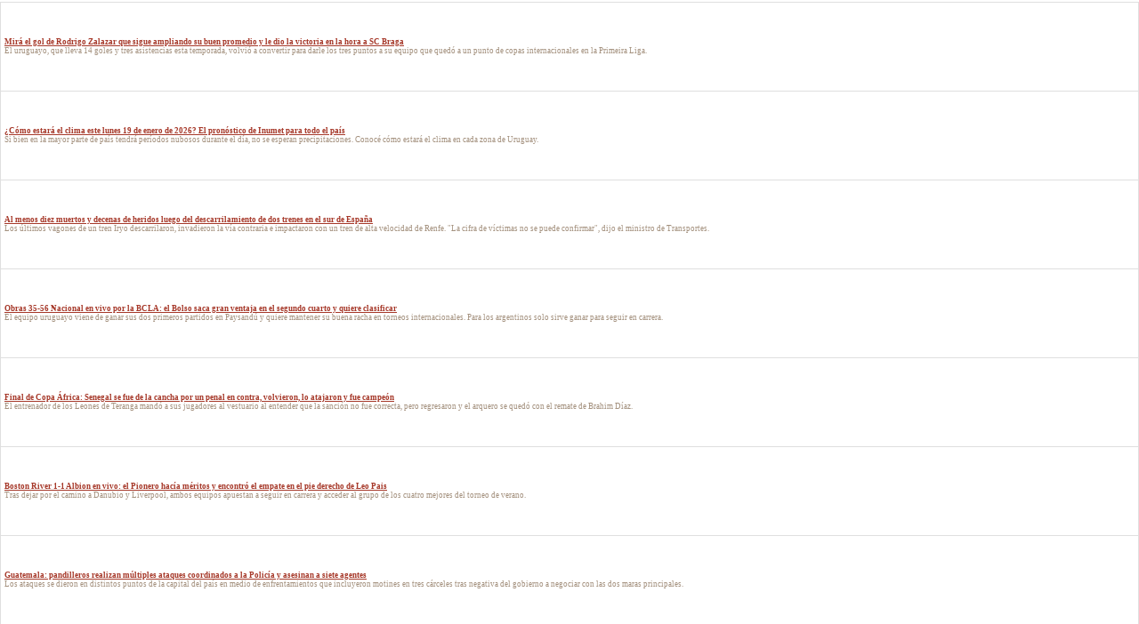

--- FILE ---
content_type: text/html; charset=utf-8
request_url: http://rospide.com.uy/Content/FrameNews.aspx
body_size: 16513
content:


<!DOCTYPE html PUBLIC "-//W3C//DTD XHTML 1.0 Transitional//EN" "http://www.w3.org/TR/xhtml1/DTD/xhtml1-transitional.dtd">

<html xmlns="http://www.w3.org/1999/xhtml">
<head id="Head1"><title>
	Cambio Sir - Noticias
</title><link href="../App_Themes/StyleNews.css" rel="stylesheet" type="text/css" /></head>

<script language="JavaScript" type="text/javascript">
// <!-- HIDE CODE

var scrollspeed		= "1"		// SET SCROLLER SPEED 1 = SLOWEST
var speedjump		= "30"		// ADJUST SCROLL JUMPING = RANGE 20 TO 40
var startdelay 		= "2" 		// START SCROLLING DELAY IN SECONDS
var nextdelay		= "0" 		// SECOND SCROLL DELAY IN SECONDS 0 = QUICKEST
var topspace		= "2"		// TOP SPACING FIRST TIME SCROLLING
var frameheight		= "130"	// IF YOU RESIZE THE WINDOW EDIT THIS HEIGHT TO MATCH
var temporal        = 0 ;

current = (scrollspeed)

function HeightData(){

    AreaHeight = dataobj.offsetHeight;
    
    if (AreaHeight==0){
        setTimeout("HeightData()",( startdelay * 1000 ));
    }
    else {
        ScrollNewsDiv();
    }
}

function NewsScrollStart(){
    dataobj = document.all? document.all.NewsDiv : document.getElementById("NewsDiv");
    dataobj.style.top = topspace + 'px';
    temporal = topspace;
    setTimeout("HeightData()",( startdelay * 1000 ));
}

function ScrollNewsDiv(){
    dataobj.style.top = parseInt(temporal) + 'px';
    temporal = parseInt(temporal) - parseInt(scrollspeed);
    if (parseInt(temporal) < parseInt(AreaHeight) * (-1)) {
        dataobj.style.top = frameheight + 'px'
        temporal = frameheight;
        setTimeout("ScrollNewsDiv()",( nextdelay * 1000 ));
    }
    else {
        setTimeout("ScrollNewsDiv()",speedjump);
   }
}

// END HIDE CODE -->
</script>
<style>
    #NewsDiv	{ position: absolute; left: 0; top: 0; width: 100% }
</style>

<body onmouseover="scrollspeed=0" onmouseout="scrollspeed=current">
    <form name="form1" method="post" action="FrameNews.aspx" id="form1">
<div>
<input type="hidden" name="__VIEWSTATE" id="__VIEWSTATE" value="/[base64]/vr8HoFQy/U" />
</div>

<div>

	<input type="hidden" name="__VIEWSTATEGENERATOR" id="__VIEWSTATEGENERATOR" value="E7CB7652" />
</div>
        <div id="NewsDiv">
            <table cellspacing="0" cellpadding="4" align="Center" rules="all" border="0" style="border-color:#DFDFDF;border-width:0px;border-style:None;font-family:Verdana;font-size:10pt;width:100%;border-collapse:collapse;">
	<tr class="cabezalNews" align="right" style="color:White;font-weight:bold;">
		<td colspan="2"><a class="cabezalNews" href="https://www.elpais.com.uy" style="color:White;font-weight:bold;">Lo último</a></td>
	</tr><tr style="background-color:White;height:100px;">
		<td>
        <strong>
            <a id="ctlNews1_controlID_ctl02_Hyperlink1" class="topNews" href="https://www.elpais.com.uy/ovacion/futbol/mira-el-gol-de-rodrigo-zalazar-que-sigue-ampliando-su-buen-promedio-y-le-dio-la-victoria-en-la-hora-a-sc-braga" target="_blank">Mirá el gol de Rodrigo Zalazar que sigue ampliando su buen promedio y le dio la victoria en la hora a SC Braga</a></strong>
        <br />
        <span Class="descNews">
            El uruguayo, que lleva 14 goles y tres asistencias esta temporada, volvió a convertir para darle los tres puntos a su equipo que quedó a un punto de copas internacionales en la Primeira Liga.</span>
    </td>
	</tr><tr style="background-color:White;height:100px;">
		<td>
        <strong>
            <a id="ctlNews1_controlID_ctl03_Hyperlink1" class="topNews" href="https://www.elpais.com.uy/informacion/servicios/el-pronostico-para-el-lunes-19-de-enero-de-2026-como-estara-el-tiempo-en-cada-zona-del-pais-segun-inumet" target="_blank">¿Cómo estará el clima este lunes 19 de enero de 2026? El pronóstico de Inumet para todo el país</a></strong>
        <br />
        <span Class="descNews">
            Si bien en la mayor parte de país tendrá períodos nubosos durante el día, no se esperan precipitaciones. Conocé cómo estará el clima en cada zona de Uruguay.</span>
    </td>
	</tr><tr style="background-color:White;height:100px;">
		<td>
        <strong>
            <a id="ctlNews1_controlID_ctl04_Hyperlink1" class="topNews" href="https://www.elpais.com.uy/mundo/al-menos-diez-muertos-y-decenas-de-heridos-luego-del-descarrilamiento-de-dos-trenes-en-el-sur-de-espana" target="_blank">Al menos diez muertos y decenas de heridos luego del descarrilamiento de dos trenes en el sur de España</a></strong>
        <br />
        <span Class="descNews">
            Los últimos vagones de un tren Iryo descarrilaron, invadieron la vía contraria e impactaron con un tren de alta velocidad de Renfe. "La cifra de víctimas no se puede confirmar", dijo el ministro de Transportes.</span>
    </td>
	</tr><tr style="background-color:White;height:100px;">
		<td>
        <strong>
            <a id="ctlNews1_controlID_ctl05_Hyperlink1" class="topNews" href="https://www.elpais.com.uy/ovacion/basquetbol/obras-vs-nacional-en-vivo-por-la-bcla-el-bolso-busca-el-pasaje-a-cuartos-y-para-el-tachero-no-hay-manana" target="_blank">Obras 35-56 Nacional en vivo por la BCLA: el Bolso saca gran ventaja en el segundo cuarto y quiere clasificar</a></strong>
        <br />
        <span Class="descNews">
            El equipo uruguayo viene de ganar sus dos primeros partidos en Paysandú y quiere mantener su buena racha en torneos internacionales. Para los argentinos solo sirve ganar para seguir en carrera.</span>
    </td>
	</tr><tr style="background-color:White;height:100px;">
		<td>
        <strong>
            <a id="ctlNews1_controlID_ctl06_Hyperlink1" class="topNews" href="https://www.elpais.com.uy/ovacion/futbol/senegal-se-fue-de-la-cancha-en-la-final-de-copa-africa-por-un-penal-en-contra-volvieron-y-el-arquero-lo-atajo" target="_blank">Final de Copa África: Senegal se fue de la cancha por un penal en contra, volvieron, lo atajaron y fue campeón</a></strong>
        <br />
        <span Class="descNews">
            El entrenador de los Leones de Teranga mandó a sus jugadores al vestuario al entender que la sanción no fue correcta, pero regresaron y el arquero se quedó con el remate de Brahim Díaz.</span>
    </td>
	</tr><tr style="background-color:White;height:100px;">
		<td>
        <strong>
            <a id="ctlNews1_controlID_ctl07_Hyperlink1" class="topNews" href="https://www.elpais.com.uy/ovacion/futbol/boston-river-vs-albion-en-vivo-el-sastre-y-el-pionero-en-busca-de-un-lugar-en-semifinales-de-copa-de-la-liga" target="_blank">Boston River 1-1 Albion en vivo: el Pionero hacía méritos y encontró el empate en el pie derecho de Leo Pais</a></strong>
        <br />
        <span Class="descNews">
            Tras dejar por el camino a Danubio y Liverpool, ambos equipos apuestan a seguir en carrera y acceder al grupo de los cuatro mejores del torneo de verano.</span>
    </td>
	</tr><tr style="background-color:White;height:100px;">
		<td>
        <strong>
            <a id="ctlNews1_controlID_ctl08_Hyperlink1" class="topNews" href="https://www.elpais.com.uy/mundo/guatemala-pandilleros-realizan-multiples-ataques-coordinados-a-la-policia-y-asesinan-a-siete-agentes" target="_blank">Guatemala: pandilleros realizan múltiples ataques coordinados a la Policía y asesinan a siete agentes</a></strong>
        <br />
        <span Class="descNews">
            Los ataques se dieron en distintos puntos de la capital del país en medio de enfrentamientos que incluyeron motines en tres cárceles tras negativa del gobierno a negociar con las dos maras principales.</span>
    </td>
	</tr><tr style="background-color:White;height:100px;">
		<td>
        <strong>
            <a id="ctlNews1_controlID_ctl09_Hyperlink1" class="topNews" href="https://www.elpais.com.uy/ovacion/futbol/la-droga-me-quito-todo-dijo-el-pato-aguilera-y-hablo-de-maradona-maxi-silvera-a-nacional-y-leo-fernandez" target="_blank">"La droga me quitó todo", dijo el Pato Aguilera y habló de Maradona, Maxi Silvera a Nacional y Leo Fernández</a></strong>
        <br />
        <span Class="descNews">
            "Me moría. Estás en un pozo y te pensas que sos impune", reconoció el exfutbolista sobre sus problemas de consumo de sustancias, y destacó a las dos personas que lo ayudaron a salir.</span>
    </td>
	</tr><tr style="background-color:White;height:100px;">
		<td>
        <strong>
            <a id="ctlNews1_controlID_ctl10_Hyperlink1" class="topNews" href="https://www.elpais.com.uy/bienestar/fitness/el-estudio-que-revela-que-le-pasa-a-tu-cuerpo-cuando-dejas-el-sedentarismo" target="_blank">El estudio que revela qué le pasa a tu cuerpo cuando dejás el sedentarismo</a></strong>
        <br />
        <span Class="descNews">
            Durante años se creyó que el cuerpo "compensaba" el esfuerzo físico ahorrando energía en otras funciones. Nuevas evidencias en atletas y sedentarios cambian las reglas del juego.</span>
    </td>
	</tr><tr style="background-color:White;height:100px;">
		<td>
        <strong>
            <a id="ctlNews1_controlID_ctl11_Hyperlink1" class="topNews" href="https://www.elpais.com.uy/tvshow/personajes/salud-de-palito-ortega-su-hija-julieta-revelo-la-enfermedad-que-le-afecto-la-cara-y-lo-alejo-de-los-escenarios" target="_blank">Salud de Palito Ortega: su hija Julieta reveló la enfermedad que le afectó la cara y lo alejó de los escenarios</a></strong>
        <br />
        <span Class="descNews">
            En la mesa de Mirtha Legrand, la actriz dio detalles de la enfermedad que obligó a su padre a suspender varios conciertos. '¡Hay que vacunarse!', enfatizó Julieta para concientizar sobre el tema.</span>
    </td>
	</tr>
</table>

        </div>
    </form>
</body>
</html>

<script language="JavaScript" type="text/javascript">
    setTimeout("NewsScrollStart()",2000);
</script>

--- FILE ---
content_type: text/css
request_url: http://rospide.com.uy/App_Themes/StyleNews.css
body_size: 364
content:
body
{
    margin: 0px 0px 0px 0px;    
}

.cabezalNews
{
	display: none;
}

.topNews
{
	font-family:"Trebuchet MS";
	font-size: 7pt;
	color: #a63829;
}

.dateNews
{
	font-family:"Trebuchet MS";
	font-size: 8pt;
	font-style:italic;
}
.descNews
{
	font-family:"Trebuchet MS";
	font-size: 7pt;
	color: #a3907d;
}